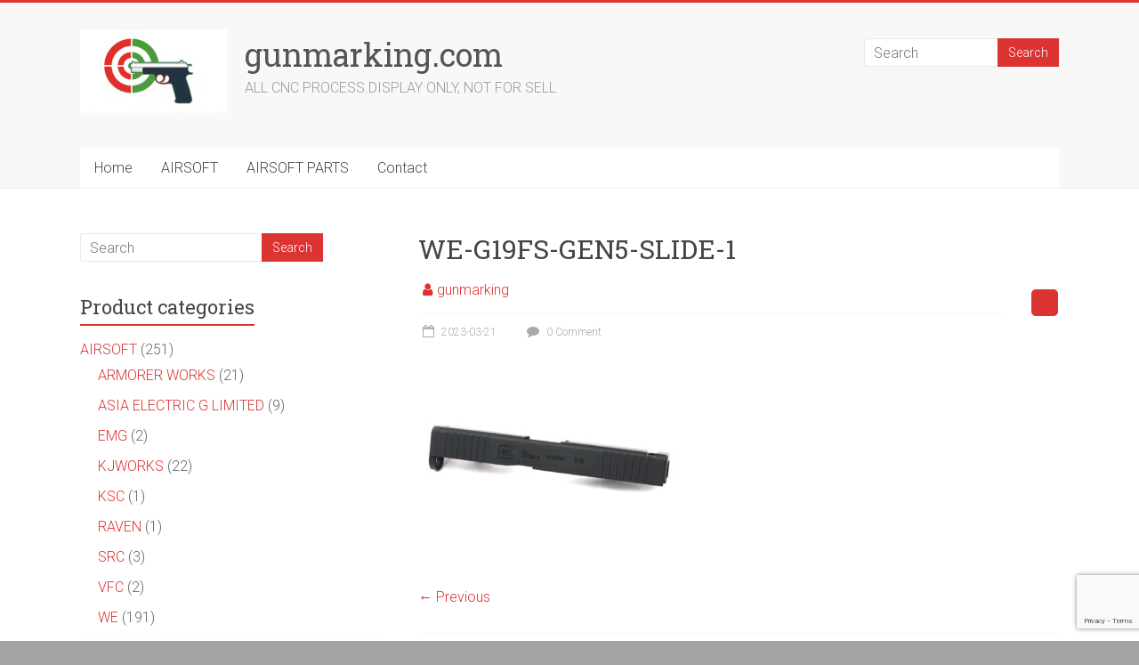

--- FILE ---
content_type: text/html; charset=utf-8
request_url: https://www.google.com/recaptcha/api2/anchor?ar=1&k=6LdFrvcUAAAAAOJPThQ7oR-UpBPp7r-7LYLDAoFT&co=aHR0cHM6Ly93d3cuZ3VubWFya2luZy5jb206NDQz&hl=en&v=N67nZn4AqZkNcbeMu4prBgzg&size=invisible&anchor-ms=20000&execute-ms=30000&cb=1jpmx0915ut9
body_size: 49079
content:
<!DOCTYPE HTML><html dir="ltr" lang="en"><head><meta http-equiv="Content-Type" content="text/html; charset=UTF-8">
<meta http-equiv="X-UA-Compatible" content="IE=edge">
<title>reCAPTCHA</title>
<style type="text/css">
/* cyrillic-ext */
@font-face {
  font-family: 'Roboto';
  font-style: normal;
  font-weight: 400;
  font-stretch: 100%;
  src: url(//fonts.gstatic.com/s/roboto/v48/KFO7CnqEu92Fr1ME7kSn66aGLdTylUAMa3GUBHMdazTgWw.woff2) format('woff2');
  unicode-range: U+0460-052F, U+1C80-1C8A, U+20B4, U+2DE0-2DFF, U+A640-A69F, U+FE2E-FE2F;
}
/* cyrillic */
@font-face {
  font-family: 'Roboto';
  font-style: normal;
  font-weight: 400;
  font-stretch: 100%;
  src: url(//fonts.gstatic.com/s/roboto/v48/KFO7CnqEu92Fr1ME7kSn66aGLdTylUAMa3iUBHMdazTgWw.woff2) format('woff2');
  unicode-range: U+0301, U+0400-045F, U+0490-0491, U+04B0-04B1, U+2116;
}
/* greek-ext */
@font-face {
  font-family: 'Roboto';
  font-style: normal;
  font-weight: 400;
  font-stretch: 100%;
  src: url(//fonts.gstatic.com/s/roboto/v48/KFO7CnqEu92Fr1ME7kSn66aGLdTylUAMa3CUBHMdazTgWw.woff2) format('woff2');
  unicode-range: U+1F00-1FFF;
}
/* greek */
@font-face {
  font-family: 'Roboto';
  font-style: normal;
  font-weight: 400;
  font-stretch: 100%;
  src: url(//fonts.gstatic.com/s/roboto/v48/KFO7CnqEu92Fr1ME7kSn66aGLdTylUAMa3-UBHMdazTgWw.woff2) format('woff2');
  unicode-range: U+0370-0377, U+037A-037F, U+0384-038A, U+038C, U+038E-03A1, U+03A3-03FF;
}
/* math */
@font-face {
  font-family: 'Roboto';
  font-style: normal;
  font-weight: 400;
  font-stretch: 100%;
  src: url(//fonts.gstatic.com/s/roboto/v48/KFO7CnqEu92Fr1ME7kSn66aGLdTylUAMawCUBHMdazTgWw.woff2) format('woff2');
  unicode-range: U+0302-0303, U+0305, U+0307-0308, U+0310, U+0312, U+0315, U+031A, U+0326-0327, U+032C, U+032F-0330, U+0332-0333, U+0338, U+033A, U+0346, U+034D, U+0391-03A1, U+03A3-03A9, U+03B1-03C9, U+03D1, U+03D5-03D6, U+03F0-03F1, U+03F4-03F5, U+2016-2017, U+2034-2038, U+203C, U+2040, U+2043, U+2047, U+2050, U+2057, U+205F, U+2070-2071, U+2074-208E, U+2090-209C, U+20D0-20DC, U+20E1, U+20E5-20EF, U+2100-2112, U+2114-2115, U+2117-2121, U+2123-214F, U+2190, U+2192, U+2194-21AE, U+21B0-21E5, U+21F1-21F2, U+21F4-2211, U+2213-2214, U+2216-22FF, U+2308-230B, U+2310, U+2319, U+231C-2321, U+2336-237A, U+237C, U+2395, U+239B-23B7, U+23D0, U+23DC-23E1, U+2474-2475, U+25AF, U+25B3, U+25B7, U+25BD, U+25C1, U+25CA, U+25CC, U+25FB, U+266D-266F, U+27C0-27FF, U+2900-2AFF, U+2B0E-2B11, U+2B30-2B4C, U+2BFE, U+3030, U+FF5B, U+FF5D, U+1D400-1D7FF, U+1EE00-1EEFF;
}
/* symbols */
@font-face {
  font-family: 'Roboto';
  font-style: normal;
  font-weight: 400;
  font-stretch: 100%;
  src: url(//fonts.gstatic.com/s/roboto/v48/KFO7CnqEu92Fr1ME7kSn66aGLdTylUAMaxKUBHMdazTgWw.woff2) format('woff2');
  unicode-range: U+0001-000C, U+000E-001F, U+007F-009F, U+20DD-20E0, U+20E2-20E4, U+2150-218F, U+2190, U+2192, U+2194-2199, U+21AF, U+21E6-21F0, U+21F3, U+2218-2219, U+2299, U+22C4-22C6, U+2300-243F, U+2440-244A, U+2460-24FF, U+25A0-27BF, U+2800-28FF, U+2921-2922, U+2981, U+29BF, U+29EB, U+2B00-2BFF, U+4DC0-4DFF, U+FFF9-FFFB, U+10140-1018E, U+10190-1019C, U+101A0, U+101D0-101FD, U+102E0-102FB, U+10E60-10E7E, U+1D2C0-1D2D3, U+1D2E0-1D37F, U+1F000-1F0FF, U+1F100-1F1AD, U+1F1E6-1F1FF, U+1F30D-1F30F, U+1F315, U+1F31C, U+1F31E, U+1F320-1F32C, U+1F336, U+1F378, U+1F37D, U+1F382, U+1F393-1F39F, U+1F3A7-1F3A8, U+1F3AC-1F3AF, U+1F3C2, U+1F3C4-1F3C6, U+1F3CA-1F3CE, U+1F3D4-1F3E0, U+1F3ED, U+1F3F1-1F3F3, U+1F3F5-1F3F7, U+1F408, U+1F415, U+1F41F, U+1F426, U+1F43F, U+1F441-1F442, U+1F444, U+1F446-1F449, U+1F44C-1F44E, U+1F453, U+1F46A, U+1F47D, U+1F4A3, U+1F4B0, U+1F4B3, U+1F4B9, U+1F4BB, U+1F4BF, U+1F4C8-1F4CB, U+1F4D6, U+1F4DA, U+1F4DF, U+1F4E3-1F4E6, U+1F4EA-1F4ED, U+1F4F7, U+1F4F9-1F4FB, U+1F4FD-1F4FE, U+1F503, U+1F507-1F50B, U+1F50D, U+1F512-1F513, U+1F53E-1F54A, U+1F54F-1F5FA, U+1F610, U+1F650-1F67F, U+1F687, U+1F68D, U+1F691, U+1F694, U+1F698, U+1F6AD, U+1F6B2, U+1F6B9-1F6BA, U+1F6BC, U+1F6C6-1F6CF, U+1F6D3-1F6D7, U+1F6E0-1F6EA, U+1F6F0-1F6F3, U+1F6F7-1F6FC, U+1F700-1F7FF, U+1F800-1F80B, U+1F810-1F847, U+1F850-1F859, U+1F860-1F887, U+1F890-1F8AD, U+1F8B0-1F8BB, U+1F8C0-1F8C1, U+1F900-1F90B, U+1F93B, U+1F946, U+1F984, U+1F996, U+1F9E9, U+1FA00-1FA6F, U+1FA70-1FA7C, U+1FA80-1FA89, U+1FA8F-1FAC6, U+1FACE-1FADC, U+1FADF-1FAE9, U+1FAF0-1FAF8, U+1FB00-1FBFF;
}
/* vietnamese */
@font-face {
  font-family: 'Roboto';
  font-style: normal;
  font-weight: 400;
  font-stretch: 100%;
  src: url(//fonts.gstatic.com/s/roboto/v48/KFO7CnqEu92Fr1ME7kSn66aGLdTylUAMa3OUBHMdazTgWw.woff2) format('woff2');
  unicode-range: U+0102-0103, U+0110-0111, U+0128-0129, U+0168-0169, U+01A0-01A1, U+01AF-01B0, U+0300-0301, U+0303-0304, U+0308-0309, U+0323, U+0329, U+1EA0-1EF9, U+20AB;
}
/* latin-ext */
@font-face {
  font-family: 'Roboto';
  font-style: normal;
  font-weight: 400;
  font-stretch: 100%;
  src: url(//fonts.gstatic.com/s/roboto/v48/KFO7CnqEu92Fr1ME7kSn66aGLdTylUAMa3KUBHMdazTgWw.woff2) format('woff2');
  unicode-range: U+0100-02BA, U+02BD-02C5, U+02C7-02CC, U+02CE-02D7, U+02DD-02FF, U+0304, U+0308, U+0329, U+1D00-1DBF, U+1E00-1E9F, U+1EF2-1EFF, U+2020, U+20A0-20AB, U+20AD-20C0, U+2113, U+2C60-2C7F, U+A720-A7FF;
}
/* latin */
@font-face {
  font-family: 'Roboto';
  font-style: normal;
  font-weight: 400;
  font-stretch: 100%;
  src: url(//fonts.gstatic.com/s/roboto/v48/KFO7CnqEu92Fr1ME7kSn66aGLdTylUAMa3yUBHMdazQ.woff2) format('woff2');
  unicode-range: U+0000-00FF, U+0131, U+0152-0153, U+02BB-02BC, U+02C6, U+02DA, U+02DC, U+0304, U+0308, U+0329, U+2000-206F, U+20AC, U+2122, U+2191, U+2193, U+2212, U+2215, U+FEFF, U+FFFD;
}
/* cyrillic-ext */
@font-face {
  font-family: 'Roboto';
  font-style: normal;
  font-weight: 500;
  font-stretch: 100%;
  src: url(//fonts.gstatic.com/s/roboto/v48/KFO7CnqEu92Fr1ME7kSn66aGLdTylUAMa3GUBHMdazTgWw.woff2) format('woff2');
  unicode-range: U+0460-052F, U+1C80-1C8A, U+20B4, U+2DE0-2DFF, U+A640-A69F, U+FE2E-FE2F;
}
/* cyrillic */
@font-face {
  font-family: 'Roboto';
  font-style: normal;
  font-weight: 500;
  font-stretch: 100%;
  src: url(//fonts.gstatic.com/s/roboto/v48/KFO7CnqEu92Fr1ME7kSn66aGLdTylUAMa3iUBHMdazTgWw.woff2) format('woff2');
  unicode-range: U+0301, U+0400-045F, U+0490-0491, U+04B0-04B1, U+2116;
}
/* greek-ext */
@font-face {
  font-family: 'Roboto';
  font-style: normal;
  font-weight: 500;
  font-stretch: 100%;
  src: url(//fonts.gstatic.com/s/roboto/v48/KFO7CnqEu92Fr1ME7kSn66aGLdTylUAMa3CUBHMdazTgWw.woff2) format('woff2');
  unicode-range: U+1F00-1FFF;
}
/* greek */
@font-face {
  font-family: 'Roboto';
  font-style: normal;
  font-weight: 500;
  font-stretch: 100%;
  src: url(//fonts.gstatic.com/s/roboto/v48/KFO7CnqEu92Fr1ME7kSn66aGLdTylUAMa3-UBHMdazTgWw.woff2) format('woff2');
  unicode-range: U+0370-0377, U+037A-037F, U+0384-038A, U+038C, U+038E-03A1, U+03A3-03FF;
}
/* math */
@font-face {
  font-family: 'Roboto';
  font-style: normal;
  font-weight: 500;
  font-stretch: 100%;
  src: url(//fonts.gstatic.com/s/roboto/v48/KFO7CnqEu92Fr1ME7kSn66aGLdTylUAMawCUBHMdazTgWw.woff2) format('woff2');
  unicode-range: U+0302-0303, U+0305, U+0307-0308, U+0310, U+0312, U+0315, U+031A, U+0326-0327, U+032C, U+032F-0330, U+0332-0333, U+0338, U+033A, U+0346, U+034D, U+0391-03A1, U+03A3-03A9, U+03B1-03C9, U+03D1, U+03D5-03D6, U+03F0-03F1, U+03F4-03F5, U+2016-2017, U+2034-2038, U+203C, U+2040, U+2043, U+2047, U+2050, U+2057, U+205F, U+2070-2071, U+2074-208E, U+2090-209C, U+20D0-20DC, U+20E1, U+20E5-20EF, U+2100-2112, U+2114-2115, U+2117-2121, U+2123-214F, U+2190, U+2192, U+2194-21AE, U+21B0-21E5, U+21F1-21F2, U+21F4-2211, U+2213-2214, U+2216-22FF, U+2308-230B, U+2310, U+2319, U+231C-2321, U+2336-237A, U+237C, U+2395, U+239B-23B7, U+23D0, U+23DC-23E1, U+2474-2475, U+25AF, U+25B3, U+25B7, U+25BD, U+25C1, U+25CA, U+25CC, U+25FB, U+266D-266F, U+27C0-27FF, U+2900-2AFF, U+2B0E-2B11, U+2B30-2B4C, U+2BFE, U+3030, U+FF5B, U+FF5D, U+1D400-1D7FF, U+1EE00-1EEFF;
}
/* symbols */
@font-face {
  font-family: 'Roboto';
  font-style: normal;
  font-weight: 500;
  font-stretch: 100%;
  src: url(//fonts.gstatic.com/s/roboto/v48/KFO7CnqEu92Fr1ME7kSn66aGLdTylUAMaxKUBHMdazTgWw.woff2) format('woff2');
  unicode-range: U+0001-000C, U+000E-001F, U+007F-009F, U+20DD-20E0, U+20E2-20E4, U+2150-218F, U+2190, U+2192, U+2194-2199, U+21AF, U+21E6-21F0, U+21F3, U+2218-2219, U+2299, U+22C4-22C6, U+2300-243F, U+2440-244A, U+2460-24FF, U+25A0-27BF, U+2800-28FF, U+2921-2922, U+2981, U+29BF, U+29EB, U+2B00-2BFF, U+4DC0-4DFF, U+FFF9-FFFB, U+10140-1018E, U+10190-1019C, U+101A0, U+101D0-101FD, U+102E0-102FB, U+10E60-10E7E, U+1D2C0-1D2D3, U+1D2E0-1D37F, U+1F000-1F0FF, U+1F100-1F1AD, U+1F1E6-1F1FF, U+1F30D-1F30F, U+1F315, U+1F31C, U+1F31E, U+1F320-1F32C, U+1F336, U+1F378, U+1F37D, U+1F382, U+1F393-1F39F, U+1F3A7-1F3A8, U+1F3AC-1F3AF, U+1F3C2, U+1F3C4-1F3C6, U+1F3CA-1F3CE, U+1F3D4-1F3E0, U+1F3ED, U+1F3F1-1F3F3, U+1F3F5-1F3F7, U+1F408, U+1F415, U+1F41F, U+1F426, U+1F43F, U+1F441-1F442, U+1F444, U+1F446-1F449, U+1F44C-1F44E, U+1F453, U+1F46A, U+1F47D, U+1F4A3, U+1F4B0, U+1F4B3, U+1F4B9, U+1F4BB, U+1F4BF, U+1F4C8-1F4CB, U+1F4D6, U+1F4DA, U+1F4DF, U+1F4E3-1F4E6, U+1F4EA-1F4ED, U+1F4F7, U+1F4F9-1F4FB, U+1F4FD-1F4FE, U+1F503, U+1F507-1F50B, U+1F50D, U+1F512-1F513, U+1F53E-1F54A, U+1F54F-1F5FA, U+1F610, U+1F650-1F67F, U+1F687, U+1F68D, U+1F691, U+1F694, U+1F698, U+1F6AD, U+1F6B2, U+1F6B9-1F6BA, U+1F6BC, U+1F6C6-1F6CF, U+1F6D3-1F6D7, U+1F6E0-1F6EA, U+1F6F0-1F6F3, U+1F6F7-1F6FC, U+1F700-1F7FF, U+1F800-1F80B, U+1F810-1F847, U+1F850-1F859, U+1F860-1F887, U+1F890-1F8AD, U+1F8B0-1F8BB, U+1F8C0-1F8C1, U+1F900-1F90B, U+1F93B, U+1F946, U+1F984, U+1F996, U+1F9E9, U+1FA00-1FA6F, U+1FA70-1FA7C, U+1FA80-1FA89, U+1FA8F-1FAC6, U+1FACE-1FADC, U+1FADF-1FAE9, U+1FAF0-1FAF8, U+1FB00-1FBFF;
}
/* vietnamese */
@font-face {
  font-family: 'Roboto';
  font-style: normal;
  font-weight: 500;
  font-stretch: 100%;
  src: url(//fonts.gstatic.com/s/roboto/v48/KFO7CnqEu92Fr1ME7kSn66aGLdTylUAMa3OUBHMdazTgWw.woff2) format('woff2');
  unicode-range: U+0102-0103, U+0110-0111, U+0128-0129, U+0168-0169, U+01A0-01A1, U+01AF-01B0, U+0300-0301, U+0303-0304, U+0308-0309, U+0323, U+0329, U+1EA0-1EF9, U+20AB;
}
/* latin-ext */
@font-face {
  font-family: 'Roboto';
  font-style: normal;
  font-weight: 500;
  font-stretch: 100%;
  src: url(//fonts.gstatic.com/s/roboto/v48/KFO7CnqEu92Fr1ME7kSn66aGLdTylUAMa3KUBHMdazTgWw.woff2) format('woff2');
  unicode-range: U+0100-02BA, U+02BD-02C5, U+02C7-02CC, U+02CE-02D7, U+02DD-02FF, U+0304, U+0308, U+0329, U+1D00-1DBF, U+1E00-1E9F, U+1EF2-1EFF, U+2020, U+20A0-20AB, U+20AD-20C0, U+2113, U+2C60-2C7F, U+A720-A7FF;
}
/* latin */
@font-face {
  font-family: 'Roboto';
  font-style: normal;
  font-weight: 500;
  font-stretch: 100%;
  src: url(//fonts.gstatic.com/s/roboto/v48/KFO7CnqEu92Fr1ME7kSn66aGLdTylUAMa3yUBHMdazQ.woff2) format('woff2');
  unicode-range: U+0000-00FF, U+0131, U+0152-0153, U+02BB-02BC, U+02C6, U+02DA, U+02DC, U+0304, U+0308, U+0329, U+2000-206F, U+20AC, U+2122, U+2191, U+2193, U+2212, U+2215, U+FEFF, U+FFFD;
}
/* cyrillic-ext */
@font-face {
  font-family: 'Roboto';
  font-style: normal;
  font-weight: 900;
  font-stretch: 100%;
  src: url(//fonts.gstatic.com/s/roboto/v48/KFO7CnqEu92Fr1ME7kSn66aGLdTylUAMa3GUBHMdazTgWw.woff2) format('woff2');
  unicode-range: U+0460-052F, U+1C80-1C8A, U+20B4, U+2DE0-2DFF, U+A640-A69F, U+FE2E-FE2F;
}
/* cyrillic */
@font-face {
  font-family: 'Roboto';
  font-style: normal;
  font-weight: 900;
  font-stretch: 100%;
  src: url(//fonts.gstatic.com/s/roboto/v48/KFO7CnqEu92Fr1ME7kSn66aGLdTylUAMa3iUBHMdazTgWw.woff2) format('woff2');
  unicode-range: U+0301, U+0400-045F, U+0490-0491, U+04B0-04B1, U+2116;
}
/* greek-ext */
@font-face {
  font-family: 'Roboto';
  font-style: normal;
  font-weight: 900;
  font-stretch: 100%;
  src: url(//fonts.gstatic.com/s/roboto/v48/KFO7CnqEu92Fr1ME7kSn66aGLdTylUAMa3CUBHMdazTgWw.woff2) format('woff2');
  unicode-range: U+1F00-1FFF;
}
/* greek */
@font-face {
  font-family: 'Roboto';
  font-style: normal;
  font-weight: 900;
  font-stretch: 100%;
  src: url(//fonts.gstatic.com/s/roboto/v48/KFO7CnqEu92Fr1ME7kSn66aGLdTylUAMa3-UBHMdazTgWw.woff2) format('woff2');
  unicode-range: U+0370-0377, U+037A-037F, U+0384-038A, U+038C, U+038E-03A1, U+03A3-03FF;
}
/* math */
@font-face {
  font-family: 'Roboto';
  font-style: normal;
  font-weight: 900;
  font-stretch: 100%;
  src: url(//fonts.gstatic.com/s/roboto/v48/KFO7CnqEu92Fr1ME7kSn66aGLdTylUAMawCUBHMdazTgWw.woff2) format('woff2');
  unicode-range: U+0302-0303, U+0305, U+0307-0308, U+0310, U+0312, U+0315, U+031A, U+0326-0327, U+032C, U+032F-0330, U+0332-0333, U+0338, U+033A, U+0346, U+034D, U+0391-03A1, U+03A3-03A9, U+03B1-03C9, U+03D1, U+03D5-03D6, U+03F0-03F1, U+03F4-03F5, U+2016-2017, U+2034-2038, U+203C, U+2040, U+2043, U+2047, U+2050, U+2057, U+205F, U+2070-2071, U+2074-208E, U+2090-209C, U+20D0-20DC, U+20E1, U+20E5-20EF, U+2100-2112, U+2114-2115, U+2117-2121, U+2123-214F, U+2190, U+2192, U+2194-21AE, U+21B0-21E5, U+21F1-21F2, U+21F4-2211, U+2213-2214, U+2216-22FF, U+2308-230B, U+2310, U+2319, U+231C-2321, U+2336-237A, U+237C, U+2395, U+239B-23B7, U+23D0, U+23DC-23E1, U+2474-2475, U+25AF, U+25B3, U+25B7, U+25BD, U+25C1, U+25CA, U+25CC, U+25FB, U+266D-266F, U+27C0-27FF, U+2900-2AFF, U+2B0E-2B11, U+2B30-2B4C, U+2BFE, U+3030, U+FF5B, U+FF5D, U+1D400-1D7FF, U+1EE00-1EEFF;
}
/* symbols */
@font-face {
  font-family: 'Roboto';
  font-style: normal;
  font-weight: 900;
  font-stretch: 100%;
  src: url(//fonts.gstatic.com/s/roboto/v48/KFO7CnqEu92Fr1ME7kSn66aGLdTylUAMaxKUBHMdazTgWw.woff2) format('woff2');
  unicode-range: U+0001-000C, U+000E-001F, U+007F-009F, U+20DD-20E0, U+20E2-20E4, U+2150-218F, U+2190, U+2192, U+2194-2199, U+21AF, U+21E6-21F0, U+21F3, U+2218-2219, U+2299, U+22C4-22C6, U+2300-243F, U+2440-244A, U+2460-24FF, U+25A0-27BF, U+2800-28FF, U+2921-2922, U+2981, U+29BF, U+29EB, U+2B00-2BFF, U+4DC0-4DFF, U+FFF9-FFFB, U+10140-1018E, U+10190-1019C, U+101A0, U+101D0-101FD, U+102E0-102FB, U+10E60-10E7E, U+1D2C0-1D2D3, U+1D2E0-1D37F, U+1F000-1F0FF, U+1F100-1F1AD, U+1F1E6-1F1FF, U+1F30D-1F30F, U+1F315, U+1F31C, U+1F31E, U+1F320-1F32C, U+1F336, U+1F378, U+1F37D, U+1F382, U+1F393-1F39F, U+1F3A7-1F3A8, U+1F3AC-1F3AF, U+1F3C2, U+1F3C4-1F3C6, U+1F3CA-1F3CE, U+1F3D4-1F3E0, U+1F3ED, U+1F3F1-1F3F3, U+1F3F5-1F3F7, U+1F408, U+1F415, U+1F41F, U+1F426, U+1F43F, U+1F441-1F442, U+1F444, U+1F446-1F449, U+1F44C-1F44E, U+1F453, U+1F46A, U+1F47D, U+1F4A3, U+1F4B0, U+1F4B3, U+1F4B9, U+1F4BB, U+1F4BF, U+1F4C8-1F4CB, U+1F4D6, U+1F4DA, U+1F4DF, U+1F4E3-1F4E6, U+1F4EA-1F4ED, U+1F4F7, U+1F4F9-1F4FB, U+1F4FD-1F4FE, U+1F503, U+1F507-1F50B, U+1F50D, U+1F512-1F513, U+1F53E-1F54A, U+1F54F-1F5FA, U+1F610, U+1F650-1F67F, U+1F687, U+1F68D, U+1F691, U+1F694, U+1F698, U+1F6AD, U+1F6B2, U+1F6B9-1F6BA, U+1F6BC, U+1F6C6-1F6CF, U+1F6D3-1F6D7, U+1F6E0-1F6EA, U+1F6F0-1F6F3, U+1F6F7-1F6FC, U+1F700-1F7FF, U+1F800-1F80B, U+1F810-1F847, U+1F850-1F859, U+1F860-1F887, U+1F890-1F8AD, U+1F8B0-1F8BB, U+1F8C0-1F8C1, U+1F900-1F90B, U+1F93B, U+1F946, U+1F984, U+1F996, U+1F9E9, U+1FA00-1FA6F, U+1FA70-1FA7C, U+1FA80-1FA89, U+1FA8F-1FAC6, U+1FACE-1FADC, U+1FADF-1FAE9, U+1FAF0-1FAF8, U+1FB00-1FBFF;
}
/* vietnamese */
@font-face {
  font-family: 'Roboto';
  font-style: normal;
  font-weight: 900;
  font-stretch: 100%;
  src: url(//fonts.gstatic.com/s/roboto/v48/KFO7CnqEu92Fr1ME7kSn66aGLdTylUAMa3OUBHMdazTgWw.woff2) format('woff2');
  unicode-range: U+0102-0103, U+0110-0111, U+0128-0129, U+0168-0169, U+01A0-01A1, U+01AF-01B0, U+0300-0301, U+0303-0304, U+0308-0309, U+0323, U+0329, U+1EA0-1EF9, U+20AB;
}
/* latin-ext */
@font-face {
  font-family: 'Roboto';
  font-style: normal;
  font-weight: 900;
  font-stretch: 100%;
  src: url(//fonts.gstatic.com/s/roboto/v48/KFO7CnqEu92Fr1ME7kSn66aGLdTylUAMa3KUBHMdazTgWw.woff2) format('woff2');
  unicode-range: U+0100-02BA, U+02BD-02C5, U+02C7-02CC, U+02CE-02D7, U+02DD-02FF, U+0304, U+0308, U+0329, U+1D00-1DBF, U+1E00-1E9F, U+1EF2-1EFF, U+2020, U+20A0-20AB, U+20AD-20C0, U+2113, U+2C60-2C7F, U+A720-A7FF;
}
/* latin */
@font-face {
  font-family: 'Roboto';
  font-style: normal;
  font-weight: 900;
  font-stretch: 100%;
  src: url(//fonts.gstatic.com/s/roboto/v48/KFO7CnqEu92Fr1ME7kSn66aGLdTylUAMa3yUBHMdazQ.woff2) format('woff2');
  unicode-range: U+0000-00FF, U+0131, U+0152-0153, U+02BB-02BC, U+02C6, U+02DA, U+02DC, U+0304, U+0308, U+0329, U+2000-206F, U+20AC, U+2122, U+2191, U+2193, U+2212, U+2215, U+FEFF, U+FFFD;
}

</style>
<link rel="stylesheet" type="text/css" href="https://www.gstatic.com/recaptcha/releases/N67nZn4AqZkNcbeMu4prBgzg/styles__ltr.css">
<script nonce="WRh_qLx05U4N60u9J-fGmQ" type="text/javascript">window['__recaptcha_api'] = 'https://www.google.com/recaptcha/api2/';</script>
<script type="text/javascript" src="https://www.gstatic.com/recaptcha/releases/N67nZn4AqZkNcbeMu4prBgzg/recaptcha__en.js" nonce="WRh_qLx05U4N60u9J-fGmQ">
      
    </script></head>
<body><div id="rc-anchor-alert" class="rc-anchor-alert"></div>
<input type="hidden" id="recaptcha-token" value="[base64]">
<script type="text/javascript" nonce="WRh_qLx05U4N60u9J-fGmQ">
      recaptcha.anchor.Main.init("[\x22ainput\x22,[\x22bgdata\x22,\x22\x22,\[base64]/[base64]/[base64]/ZyhXLGgpOnEoW04sMjEsbF0sVywwKSxoKSxmYWxzZSxmYWxzZSl9Y2F0Y2goayl7RygzNTgsVyk/[base64]/[base64]/[base64]/[base64]/[base64]/[base64]/[base64]/bmV3IEJbT10oRFswXSk6dz09Mj9uZXcgQltPXShEWzBdLERbMV0pOnc9PTM/bmV3IEJbT10oRFswXSxEWzFdLERbMl0pOnc9PTQ/[base64]/[base64]/[base64]/[base64]/[base64]\\u003d\x22,\[base64]\\u003d\\u003d\x22,\[base64]/DusKRw4gxWRdzwpJ+DQbCuwTCtBnClDR+w6QdYcKVwr3Dsi5ywr9kEETDsSrCqcKhA0F2w74TRMKMwpMqVMKVw44MF17Cv1TDrBRXwqnDuMKYw7k8w5dIAxvDvMO5w5/DrQMOwprCji/DksOUPndnw41rIsOEw69tBMOEacK1VsKEwrfCp8Kpwr4kIMKAw4QlFxXCqggTNFLDlRlFVsKBAMOiAT8rw5hTwpvDsMORSsOdw4zDncOsYsOxf8OLWMKlwrnDnlTDvBY/bg8swq/[base64]/ClB7Dui7ChMObTVNBwq85woZne8KYaj7CtcO6w67CkQzCk1p0w6zDulnDhRTCjwVBwpbDi8O4wqkhw40VacKEHHrCu8KzHsOxwp3Dpj0Awo/DrMKPETktWsOxNEITUMONX0HDh8Kdw7jDontAET4ew4rCusOtw5RgwrjDukrCoQ1Lw6zCrjdOwqgGcxE1YGbCt8Kvw5/Cl8Kaw6I/PD/CtytvwpdxAMK7V8KlwpzCowoVfBzClX7DulU9w7k9w67DjDt2Uk9BO8Kzw4Rcw4BIwpYIw7TDsS7CvQXCvMK+wr/DuCkLdsKdwqrDqwktUMO1w57DoMKmw7XDsmvChWdEWMOcMcK3NcKrw7PDj8KMMi1owrTCqsOxZmgiN8KBKBvCo3gGwqRmQV9jZsOxZnPDnV3Cn8OZIsOFUTDCmkIgTcKIYsKAw5/CmkZlQsO2woLCpcKGw7nDjjViwqQnGsO+w6s0P0/DvBV+N05tw6skwrI3X8OJOh1QRcKlcHDDpH4XYsO0w5ksw5TCn8ONcsK6w6vDhsK8wpMqBAPCiMKqwpjCklfClE4qwqY6w4sxw5/DoHrClsOVK8KvwrMRMcKPR8KPwoVDK8O6w4NLw4zDosKlwr/Ck3DCilRMW8OVw4RjAD7CnMKzOsOuYMO+fhkoBW3CmMODURkDRsKQDMO4w7JrYkrDnk0lPCRewq51w5kXR8KSbsOOw5jDggHCrHozRG7DixTDmsKUO8OufwIVw6A2fzDCgHhnwr4Gw7jDn8KAA3rDomTDr8K9ZMKqPcO2w6g/[base64]/CkGHDkmnDj3Rgwp19w4JNwrN1L8Kow63Dl8KLJ8KGwqfCmAzDhMKzbMOnwrbCvcO/[base64]/DrcO9wr4ieMOKT3TCr8Opb07CuEF6ecOLAsKlwqDDssKxQsKsHcOlA150wpTCqcK4wrbDn8K7CyfDi8OTw5RfB8Kbw5TDucKEw6J6LA3CtMKSBCYvdyDDuMO5w7zCo8KeZHAMWMOFP8OLwrU8wq80VkTDh8OowpAjwpbCuEfDuk/DosKndMKcWUExOMOWwqhrwpLDtRTDrcOHVcOxcxXDhMKKbsKaw78CZBwzIGBuf8OjcVjCsMOhVsObw4vDnMORPcO/w5Nlwo7CrcKnw4UWw4cDBcOZEg5qw6lvYsOnw4RcwqopwprDucKAwonCrgbCssKya8KzFk9XXm5UTsOgacOtw7BZw6bDnMKkwpXCk8Kxw7vDhV5GWjgcFAdXUTtPw6LCiMKJCcOLfS7CmU7DrMOhwp3DlTTDmMOgwq5ZAD/[base64]/UMOdXzDDrxMSJFPDtGrDmsK4UMOSbgEJSG3DmsOlwo/DtBfCmCc5wrfCmiTDgsK5w7DCqMOeKMO8wpzCtsKuZyQPF8KOw7LDuWtyw5TDvmXDr8K/JnTCu11RcW0rw4nCm2PClsKfwrzCiHh9wq19w4xrwoc/[base64]/CoA59wo7Ds8O/FcOXc8OrHXrDvTHCt8K+H8Odwr9Zw6zChcKtwqfDqhM6OsONHVzCgX/Ckl7CgmLDnXEmwrESGsKxw5nDpsKxwqpQW3bCuhdgBkLCj8OGecKadTlNwohWTcOLXcO1wrjCqMOWIwvDtcKBwofDhyR4wo/CkMOACcKfQ8OMBw3Ci8OycsO/fgoCw61Jwp7CvcOACcONE8OowofCsgXChnAPw6HDhhTDpH45wpTDux0+wqZxWyc/w4IewqF1LUfDllPCkMO+w7fCtkTDrMK8BMOlHVRZHMKSJMOowrnDtCPChsOtOMKkETPCnMO/wqXDjMKvSDnCncOldMK9wrNbwqXDq8OHwrPCmcOqdBXCuV/Ck8KIw7I2woXCssKkYDMNU2hIwqrCpWlzMiLCpF9vwonDgcOuw68FKcKCw4VUwr5BwpsFbRPCkcKlwpZWbsKHwqMrRsKCwpBKwrjCqX9GFcKGwpfCiMOow7h2w6DDoxTDvnUcFTIcQlfDjMK/[base64]/[base64]/DgkjDmmjDgkvDlgzCnUXDlx0QAQTDrw0tUzhlEsKUYiXDu8OUwpTDocKawq5nw5opw6vDnEzChXtUacKLHQYxcSLCvsO8EBXCuMOZwqrDggZYL2vCn8K3wr9XR8KFwpgkwrYsI8OJMxg9EsO+w7t2Y19jwqs6SMOjwrEIw5N6EsKucj/Dv8O8w40Zw6PCnsKXCMKfwo1UU8OVaW/DtmPCr2jCs1w3w6ovRiF8EzPDugQMGsO0wrZBw7fCp8O+w7HClxI1G8ORF8OxYyV3LcK0wp1rw7fDuBpowpwLwpVbwqDClRVHBAwrOMKvwrDDpT/ChsKRwojCmxnCqHrCmUYcwrHDrzFbwrPDrDAHYcO1NHcsEMKbU8KNCADCqMKUNsOmwrDDl8KAGR5KwqZ4RxY0w5p2w6rClcOqw6TDjmrDgsKfw6USZ8OfVAHCrMKYaT1VwqLChhzChsKVO8KffFNrfR/DiMOHw4rDkWzDpBTDj8O+w6sCIMKzw6HCoR3CpXQzw5dGUcKFw5vCl8O3w47CmsOqPz/Do8O/Rg7DpTADBcKHw5F2JmRIfWV/[base64]/ERjDpMOEwqg9wpt6OsKUw5vDu8ODworDocOFwq7ChcKuPMOTwrPCsTvCvsKrw6IHcsKGLlV6wo7Cv8Ofw7HDmS7Drn98w5DDmkxGw5Naw6LCgsOjNC3DhMOKw5xYwr/CuG4Lfw/ClEvDncOww6nDocKdMMK3w6ZIO8ODw7DCpcO0RwnDrlLCsnB2wrPDgADCkMK8HTtjO0HCk8O+SMK8Ww7Co3PDucOFwp5Wwr7Cjz3CpXB/w5DCvVTClBTCncKRWMK8w5TDvwMWP03Dg0UGJcOvRcOEBUkSXlTDpBBAd37DiWQ4w4Bgw5DCocOsM8KuwoXCv8KEw4nCt1Z/cMO1WnHDtAsxwoPDmMKhfFFYfcKbwptgwrIwMXLDsMKjYMO+UFjCqh/[base64]/[base64]/CqsKIwqTChA3CssK5w5zCrcKtS8O1RSwgeFctFgbDkUYNwrTCvFrCiMKQfCgVa8KlaCbDgyfClnzCs8OzDMKiYDDDoMKTOyHCpsO/eMOId23DuEPDuCzDmBciWMK4wrZcw4TCmsK3w5nCrGrCq2pKPRlfFGFFTcKDBRpZw63DhcKUEQ8XCsOQAixbwo3DgsKZwrtnw6TDvGfDugDClcKTOkHDh1MrOHJKO3Afw4Muw6jDtSHCgsOVw6zDu3QTwrjDvWQZw53DjzAxHl/Cvj/[base64]/CgMKXw6HDmiHCpmbDoQDCrCAewpTCqsKOw5nCs3QNMFwMwosyR8OQw6Qcw6LCpCnClRPCvkhbeHnCsMKjw7DCosOpbnHChyPCkUrCuh7CscKQHcK6MMOfw5VpG8KCwpMjWcKdw7U5VcOFwpF1IHEmV2zCpsKiFQDChn7DjEXDmR/[base64]/IcOAw7cFWcOvCMKYwplUw6fDi8OlwqvDjQ/CssO/TcKrfipxZBzDncKUOsOEwqfDscKVwpcyw5rDpxQcKGrChzYwbnYoAHcxw7FkE8OawrFOIhrCkzXChcOSwrN2wrxoZcK4NE7Djz8tcsKARx5fw4zCosOAcMKSB3VHw5BfC3DDlsOxSSrDohlOwp/CjcKHw6AEw5zDmcKXSsOxZV3DomPCo8OJw7vCq38jwoDDisOhwo/DiDoAwqRWw6UJQsK5GcKAwo7Do2Vpw4gowqnDhwIHwqDDr8Kmdy/DicOWDMOdJxUILXfCsC5CwprDscO7SMO5wo7Cl8KDVwUuw6VvwoUlYcO9FsKOEA0FPcOGXlIYw6QgC8OJw6nClWk2WMK4Z8OIdcKjw7Mbw5kBwovDhcOWwobCpy8/[base64]/[base64]/WGzCvlHCk3NtJUxUwo9hwofCkRF5wp1Fw5RnQA7Ci8O+HMOrwrfCtkowR19xNhnDrMKNw4XClsKywrdNQMOsMnQswq7CkT9iw53CssKWFybCp8OpwowTewHCkhlNw5UewpXCgncvT8OuQ0xAw5w5J8OZwoQtwoUee8OddsO1w6p/KArDpEXCqMKKLcOYGcKOM8K5wo/Cj8K3w4Bkw53DsEY/w7LDlEnCimlRw48CIcKKIiLCgMOjwrvCs8O/esKaDMKQGXBuw6l7w7tTDMOMw7DDomXDu3tCMMKSKMKAwqbCsMKlwrnCpsO5wobCgcKBcsOpNisDEsKVc0fDiMOKw7chIxpWCTHDpsKNw5vDkGwdw6Ufw4UMbjjChMOuw5zDmsKowqFbLsKZwonDmWjDscK2MQghwqLDkHI/EcONw5Iww45hZ8KnYVp6S3o6w4NrwrnDvw1Qw7fDisOCAmTCm8KQwoTDhsKBwpjDu8K1w5YxwrtBwqTCuXpww7bCmXg3wqHCisKwwq8+w7TCkxJ+wq/CmUrDgcKRwokKw4offMO7HjRrwpfDnjfCpE/[base64]/DtMKVcsK9Z8OWwrknN8OGw6V6wp3Dp8OmI25iV8KYw4hFcMKSbUTDicOkwqsDXcOgwprCmyTCjS8EwpcSwqh3WcKOU8KaGwbChgJcfMO/wrXDkcODwrDDpsObw6rCnDPCjmXDncOnwpvCg8Ocwq7CpTTChsKTP8KEMVjDjMO1wq7Cr8OMw7HCmsOBwrEiRcKpwp1eZTMuwqwPwqIINcK+wofDkWHDk8Kdw6bCkMOJC3FkwpZZwpHCmsKyw6cRTsKmWXTDocOgwqDCiMKYwovClQHCjALCtsO8w7/[base64]/w57Dgzw1TsKPKwXCuGbDv8Kdw7seGzMNw4QSJMOWYcKQAUQENh7Cu2rChMKfNcOSBcO/YVnCusKeWMObTGDCmwDCncKVL8OjwrvDsjJbYzMKwrbDmcKPw7PDrsOTw7jCn8K/YSJ/w7fDnXzDq8OFw6k3R1bCuMOIVAUhw6vDt8KXw7h5wqLCshl2wo4cwpY3Yk3DvFwywqjDmsOqAsO6w71Cfi9zJ1/[base64]/[base64]/CsO+eMOFw6Few7JKw6Baw7LCuRIbw6/DvsOZw7JCGcK3Lz3CssK/WjrDiHzDssOnwpLDjgQ0w6TCtcOHTcOsSsOFwpZoZyxgw63DpsOVw4UfbxfDksOQw4nClXkBw5vDqcO7dV3DvMOGEBXCmcOVcBbCqVAHwoLCmHnCm0Ftwrw4dsKqdkU9wr7ClcORw6/DtsKUw63Dll9JPcKgw6nCrsKRGxd/w5TDijpSw53Cg20Tw7vDusObV3vDn1TDl8KfZRwsw5PCmcOQw6sNwq7CnMOPw7ljw7TCj8K6KFNEZ1hRMMKWw6rDqmdtw6UgAknDrMOfOcO2S8OpAg9DwrrCjThowrHCiRPDkMOrw7EUX8OhwqNxP8K4cMOPw6AIw4XCkcK2WxfDl8KGw7PDlcKAwo/CvsKCARgYw758XXXDqcOrwo/Cp8Osw6vCvcOXwpPClwvDiF5HwpzDmsK7ESFHaGLDqRB/[base64]/[base64]/[base64]/ChsKrOAZYwo3CrVDCoissFjTCmlw9GRTCj03CpBZWETbClMK/w4HCvSTDuzQoWcOpw741CsOCwoImw7bCtsOlGyx1wpvCq2fCoRrDmWTCjlgLT8OVFMO2wrUlw47CmBFww7bDv8Klw7DCiwbChSR1JzXCuMO6w4kGIVpjDcKBwrnDgTvDl29UWh3DvsKgw5vCi8KVbMOUw6/[base64]/CoAXCtMOiwqvDiFjCpcOFw64WH1wMwoRQw7UzwqDCmsK/VMKVD8KTfU7DqsK0V8KFEQNjw5bCo8KbwpjDsMKqw4rDhsKlw5xCwqrCg8Owf8OdHMOLw5BMwo03wqMlDDXDmcOJa8Kwwo4Ww78yw4U9MiAYw5Bbw45DLMOKQHFRwrbCscOTwqvDu8KdQwLDpDfDjC7DgHvCm8KhIsO2HyTDucOjA8Kqw55yTyDDrnrDhCXCrQA/wqnCshE9w63CrMKmwo1gwrttAnbDgsKzw4INMnIAccKFw6XDrMKbe8KUFMKyw4McacO/[base64]/[base64]/DqcKzw7NaTAXDjh7CusObw4E8w5TDn8KIwo7CgUDCkMOLwrvDtcO8w5ELLjDCrHLDgCIwD2TDhH87w58Sw5PCnFrCtWnCscK8wqTClzkMwrLCj8K2wo8zVcKuwrtoAhPDlm8FHMK2w6wtwqLDscK/w7zCucOgGBXCmMKYwr/[base64]/Dm8OyDmnCoSYKwobCoSYBw7LCvcKmwrVXwqHDvykKXhrDqMKnw6Z2FcOywrPDgVjDvsO4dz7ClGFBwonCrcK9wqkHwpkJMMKZKERfTcKVwrYAe8OLZMO1wqbCh8OLw63DvjdmNsKMPsKYR0TChEhXw5oCwqoLHcKswrDChyzCkE5MS8KFa8KrwoMvN2NCX3gbDsKDwq/CjHrDscKQw4vDnygNFnA6Ay8gw7MRwpnCnn9/woXCukrCpEzCusOlBMKmPMK0wox/YxrDp8KnB2zDvsOvw4DDsBzDtk8OwovCoy4twqnDoxTDksOHw49fwpbDusOfw4Z0wpIPwqUJw6I2NcKWEMOzEnTDlcKbGFkIfMKDw4gNw6XDiyHCngdrwqXCh8O3wqR7LcKoLnfDlcO3LMOQfQzCsh7DlsOKXzxDCiHDk8O/aFbChsOgw7XCgT/CnyHClsK4wqxFAgQmLMOtcFRUw7knw69uVMKUw5JDUX7DgsOew4nDscKtesOYwqJAXxDCiVbCvMKlVsOcwqbDmcK8wpvClsOuwr/CqXc2wqRZYknCoTdoeXHDsDLCn8Kcw6TDkDASw61dwoUxwqkQUMKrTsORBDjDk8KSw6MkKzFAIMOtOzA/bcK7wqpiY8OWCcODV8KVVBrCkU0vAsKRwq0aw57DssKJw7bDucKzTXwIwqhKYsONwr/DmcOMNsKuEcOVw6dlw7wWwqbDqgLDvMKUF1hFb2nDqDjCtzUANCJ9CCTDlEvDmQrDoMOqWAYOa8KJwrbCumjDlhHDqsKhwrPCvMKbwqNIw5AqW3TDtEfCkD7DpS3DvAfCi8KDGcK/VcK1w5/Dq2cvQ3/CpMONwrlXw6FHVWjCrDgnJ1V+w7t6RAR/w5V9w5LDhsOLw5QDWMKxw7hwUmFBWnnDlcKeOsOpZMO+GAtSwrMcD8KRRCNpw6ITw64xwrrDr8OWwrMLcR3DhsK9w43DiyleFF9yZMKMIW/[base64]/[base64]/[base64]/[base64]/DuklxwqTDi8OVw7krIcOuw7rCvsKaw6E6ZMKzwo/CqsKeZcOkXsOJw79tGyNGwrfDi2vDt8Oxe8O9w4ELw6hzJsO7VsOiw7Ymw54Iag3Coj8hw4/CnCsIw78aHinCmcKPw63CqULDrBhJYcOGdS7CosOewrfChcOUwqHCk3cwPcKywoILVi3Ct8OOwpQhNRAjw6zCiMKCMsOjwp5aZijCsMK/w6Mdw4hOUMKFw57Dp8Otw6HDq8OrayfDunhtJW/DmldwaS1NOcKRwrN4YMKgVsKcEMOlw609Y8KdwogxMMKXUcKAYFk6w5XCrMKKa8O2Cx0Mc8O1acOuw5zChDkFQw9sw45Ww5PCj8Klw6waD8OER8O8w6Ivw63CuMO5wrFFQMOPVsOAB0/CgsKqw5Maw7VlM2diPMK8wqE0w7kdwpIRM8KNwqw0wr9rF8OrP8OFw4oywpzCtlfCo8KVw7/DqsONVjoJa8OvS2bCt8K4woZHwrrDjsOHD8KiwpzCksOlwqQ3W8KMw486ah3Di2YGRMKtw4HCvcOqw5IxWn/Doy3CjsOod2vDqS5eRcKNGkfDj8KEX8OaP8KvwqlEHcOow6DCoMOMwr3DgzRNBArDrAs7w5tBw78nasKUwrPDtMKow4kYw6jCmiUlw6rDnsKkwqjDklEPw45xwrRSFcKJw6LCkwXCrXfCq8OAb8KUw63DicKfTMKiwqbCv8Omw4I0w6deCRDDn8KATXpsw5PDjMKWwo/[base64]/[base64]/Dl8KJw73Dg8Ojw5YKwpdKXcO0wp9HSFfCusOJIsOSw75Vw7zCjXnCkMKHw6PDlAbCn8KuQBcYw4fDvB0vRz1fQyFJVhB2w47DnXVsHcOvY8KcCTI7ecKHw7DDpXVEakrCoB5YbV4qF1PDk2PDsCrDmQDCg8KXLsOma8K/McKLM8OoTEgeGS1/[base64]/DsH8Mw7Jbw6PDrcKkIsKUw4/DmXpbwrbCmsKIwpYJSAjCnsKQWcOywq/Cq3/CqkQ3wrEVwrEgw6hgIR3ChXsJwrjCksKMacKEE2/CnMKNwoEcw5rDmgdgwpl5OjvCmXLCkTh5wrIpwrF8w55Sb3vDi8Okw604RhFhUXc/Y11ye8OLeRs1w71Qw6vCi8OYwrZGAEdyw78xCQBow4zDjsK1P07DlAolHMKTFGtUZMKYw5/Dg8Oqw7gLEsKvKVQtBMOZJMOJwoBhS8KZEGbCk8KHwqfCkcOTF8OrFHPCgcKxwqTCqn/Cr8Odw59/w7hTwqTCm8KnwponEBNTH8KRwol4wrPClkl8wqYAYcKlw6c8woByS8Ogf8ODw6/DkMK8M8K/wow/wqHDs8KnZkoSE8K3czPClcOKw5p+w75Ww4oFwqDDnsKkfcKrw5jDpMKCwpERMGLDl8OHwpHCs8K8GXNjw6LDvsOiMgTCk8K6wrbDicOCwrDCoMO8w4hPw7XCl8K/OsOsOsOaR1DDl2vDk8KVZS7CgMOtwp7Dk8OwGWMEKD4mw51Iw75hw45UwrZ3KknClkTDkiTCkkUDUsOzNCI7woMFwpPDiT7Cg8Kvwq9qasKXTmbDvyTCnsOcd3LChiXCkyErW8OwcnECXl7Cj8Orw6AXwqsSesO3w5PDhF7DhMOAw6QWwqnCqCfDgTQ/cDjCi0hQcMO5O8K0A8Opa8OmEcObVmjDkMKjJ8OswpvDlsOkPsKyw7poWmDCvGnDhznCrcOBw7l5D1DCux3CnAVrwrB/wqptw7l/fU5awpwbDsO4w611wqt0OH/Cn8Odw5bDnMK5wogaeQ7Duj0wF8OASMO3w60hwp/CgsO8EcO9w6fDq1TDvzbDpmrCnU7DssKuOn7DpTJHOD7CusOiwqDCucKZwrHChsKZwqrDsgIDSDJIw4/[base64]/w5rDrcO8cTjCmMKNemfCrTrDjy7Dh8O5wprCncOYXcKOdMOcw4kZDMOPZcKwwpcoWFrDiWXDucOTw6PDmFQ2OcKxw6A+fHcJGhtyw6rCpVLDuXpxLwfDmn7ChMOzw4PDvcO7w7TCiUpTw57DhH/Dp8OMw47DgFgaw75eBsKLw4DCgUh3wpnDpsKew7JLwrXDmC3DqHPDvlXCisOiwqLCuRTDqMKOIsO1YAfCs8O/U8KESzxOc8OlTMOlw4/Ci8KxLsKqw7DDqsKfY8KDw5RFwpDCjMOOw5dpSkXChsOnwpZHSsOEIG3Du8OYNQrCjBYoe8OeHn/DuzoPG8OcOcONa8KLcV0leTw0w7zDtXoFwpEPDsO6w5fDl8ONw6xYw65FwozCu8OPCsKew5ovTALDpcOvDMOzwrk1w444w6bDosK3woc4wrLDgcKaw6Irw6fCv8KqwozCoMKzw6pBCmbDkcOsKMOQwpbDpQdBwoLDjFx+w58Nw7sZN8KSw4IAw7JWw5/CnhBPwqrCqMOfZlbCnBEQHxcVwrR/bcK9ZSYyw69lwrfDhsONKMKCQMORfSDCmcOpQmnCjcOtfGwJRMKnw7LCvHnDlnsKZMK/[base64]/w6o1w63CnzB0R8KaFDV2QFXCncKxdEcDwoHDgMKiFcOJwp3ChicTR8KYXsKYw6TCrE9RQy3DlWMSWsO7TMK2w4FVeAXCmsOTSzpNA1sqTjkYT8ONez7DrDHDrB42wpDCiytQw4UAw77Ck2HDlXR2KU3Cv8KvfE7Clm49w5zChifCg8OEDcKYLzUkw7jDtknDoURawp/DvMOwCsOMV8Oow5fDucKuXXFoa2fDtsOJPTnDm8K1FsKie8K4SD/CgFp9woDDvHDCnx7DlmYAwrvDr8OGwpDDmmZuQMO4wrZ8cAoZwrwKw6kAHMK1wqAxwpZVHWEhwrh/SMKmwofDksO9w6AAAsO0w5PCkcOHwqR5TGbCqcKgWsK7bzDDgnwNwqfDrw/CpyN0wqnCpsKAI8KOAiHCp8Ktwq4dK8Oow6TDiigGwpgbIMOQacOqw6TDu8KGN8KCwrJvCsOBZ8O2E3Asw5LDownDjwvDjzfCmVfCtSN/VGwcUQkvwozDmsO8wosiSsKOaMKtw5LDvynDosOUwocGQsOiYnsgw6Uzw4hbBsOiHHBjw7EaScKoa8KmD1vCqEIjT8OJDzvDrh1cesOuNcKzw41ES8OzD8OkMcO0wp4AWgxNWifCpBfCljnCryBgL2PCusKcw6zDlsKFDkrCqhbCq8Oyw4rCtALDvcOdw7x/[base64]/IQVdK3bCrsKww61DNW8gw4Qjw7PDosKEdMOjw6Myw4rDlgXDuMKpwp3DlMOTccOvZcOQwpvDrMKiUcKqSsKswpzDjCLCuGDCrVF2NijDvcKDwobDkTHDrcKNwo1HwrfChE0Gw5HDqQcjXMKofHrDr3nDtS3DshLCk8K/w7oKH8O2OsOiLMO2JMOFwo/DkcK3w7gawotzw6pjDT/DrEbChcK6b8ODwpoSwr7Djw3DlcOsMzIHOsOPaMOtC1XDs8OaCydcBMOZwrINCg/DoQpQwqUsL8KVMXkpw53DvwHDkcOnwrdtEMOawrvCkyopw6UMQcKhRh/CngXDkV8TNwHCusOEw43DjT4BOD8QPsKPw6QqwrQcw67Dq20ufirCpCTDm8OJbi3DrMOdwpgrw50MwosowqZDX8KQcW1ELcK8wqvCq1kDw6DDqMOjwrRtdcKfeMOpw4Zfwq/[base64]/Mg9VwpvDncOrw6bDsEDDnTYXwr7DrmkSPsOSLHoVw6hcwqx1I0/DvEdZwrFawrnCt8OOwoPClVY1JMK2w7fCisK6O8OYPcOPw7AewpTCosOqX8OBJ8ONTMKbVhDCgxFWw5rDoMKxw7TDrDTCgMOyw4tsDGzDilhdw4FTX3fChizDp8OXVnxzTsONGcK7wpTDgmZ7w7TCkBTDkx7DisOwwpIufXvCmsKvYDJOwqgnwo4bw5/Cu8KheSpuw6XCoMKfw5Y+RHvDkMOVw6DCnGBPw6rDlMKWEV5vU8OJPcODw6fDmh7DpsOTwpXCqcOyFMOQZsK9SsOsw7fCqm3DhmlDwpnCghhQZxFqwqcAT08/w67CqkvDtsKaIcO6WcOyLsOgwoXCksKIZMOcwrrCisOvZcOzw5LDpMKaBRzDsDfDuXXDjElwXA4ywrDDgRXCucOXw4TCucOOwr5BKcOQwr1cD2tEwrtWwodjwqbCgwcjwpTCu0o/RMK9w43Cp8KjUQ/Dl8O0D8KZCcKdaQd5Y2zCr8KGdsKkwp0Zw4vCsR8owooqw5fDmcK8G3tsUBFZwrXDt1/CkVvCnG3DgMOyOcKzw4zDrgzDnsODYyzDr0dow5Q3GsK5wqPDuMKfKMKGwqDCvcKyLHjCjjnDjhDCuSjCtAc1w70ZRsO/G8O6w4shXcKBwrPCpMK5w4o+J2nDksOlNV1BdMO3ZsOoVSPDm1TCiMOTwqwmNk7ChzJgwo9HNMOtbRxawrrCtsOLMsKowr7CtR5YDcKxZXQaK8K+XTnDm8ODZ2zDscKMwqhAYMK6w6DDvcOVNHgIPATDhlYXU8KcbWnDkMOUwr/CqsOvFMKpwpp3RcK9a8Kxa0YFABvDkgZGw6Mww4LCk8OaE8OEQMOSWiMlUzDCgAozwoDCtm/DiQdCbmMpwpRZd8Kkwot3XgHCh8O4WMKhQcOlPMKVSFtFew/DnW7DqcOYUsKPUcOWw4PCkD7CksKhQAcKLFbCg8OzdRlRHXpHZMKUwpzDt0zCgjvDgjgKwqUawr3DjlLCghdTX8O0w5vDlm/[base64]/ClyTClcO3w4wcJ0UIWcKpw5bCp8KEw69Vw4BGwqQhwohTw5gQw4VdW8OkHQliwqPCnsOJw5HCkMK+YxpuwojCmsOXwqVYUiHDksKZwr4iR8OndwVacsKBJyAyw4pgA8O7DTVLRMKLwp4eEcKcRA/[base64]/[base64]/Im1uwppTJCPDv8KEwpIvdMK+AsKiwpbDmD/CpQ3DmglfLMKkNcOTwqHDgifDhBdvUnvCkwQCwrxFw7tYwrXCtWbDhMKeNzbDkMKMwo14McOowpvDvk/DucKJwpYLw4xWYMKgOsOaIMKRfsK7NMKncQzCkkrCh8K/w4vCvC7Cpx8aw5lNH1nDtcKhw5zDlMOSTlXDrTHDjMKyw6bDqX1DCsK8w5d5w6LDmwTDgsOVwqIKwp0aWUXDvTYMUDPDhMOQVcOYRMKWwr/[base64]/CtUDCu8KmI8OCRno2A1VUE8O6w49nw6pfR8K9wrXDujE4Az9Vw7XCiRVSSg/[base64]/NQjDgFEkwpHDs8KpLVo3GGUDw6vDvhXCmkXDkMKtw5/DsF15w6FuwoECJ8O3w5TCgiNmwqcjO2Rmw712LsOrPx7DpAQhw64cw7zDjkdnMkxBwpQGLsKNNFJmBMKEcMKiPmJow6LCocKDwotqAFbCix/ClWPDrhFuIxTCoR7Cl8KnLsOiwqshVhAew5EcFgvCjT1fJSBKABh3LSk/wpVsw7BHw7oYBcKTKsOyRW7DtwV+MnDDr8O5wovDjMKPwqB5dcOEPmHCrnXDoGRSwphwX8OoXA9Sw68awrPDusO8wop6U1Uaw78mXmLDvcKQQD0bSUhFaGR7VRozwrh4wqLDtQ8/w6wxw4M8wo8Mw7hBw49mw7xpw43DkVfCghFMwqnDj2lhUAcSZCdhwpNlaXk7VWvDn8OMw6DDjW3DgW/[base64]/[base64]/[base64]/CjCzDmcOMGRgOw7bDtsKtw5kwwqTCqHvCmjrDvHXDum90fhDCj8O3w7pVMsKrLihuw6waw5U4wovDtC8uQcKfw5vDrcOtwrnDhMKNZcKqNcKXXMOfTcKPMMK/w7/Cs8O+TMK8aUNrwrXCmMOiAMOpXMKmGj/DikjDo8OqwpPCksOmBnMKwrHDsMKCw7pJwo7CrMK9wpHDjcKAf0jDinbCglXDlWTCvMKyF2bDvk8lZ8KHw50PNsKaXMOhw5tBw5fDh3HCiUcbw6HDnMO/wpAjcMKOFQwOHcOoEGXCrhzCkMKBTSkOI8KYRiETw70TamHDhXM9KVbClcKIwrEYaVnColjCoUPDpjQXw5BRw7/DuMKdwonDsMKNwqTDvlXCr8KiA2jChcOQOcKfwqsEDsOOTsOQw44gw4IlMD/DoDzDj00NdMKRIkTCjA3Dq11adUxewrwFw7BmwrY9w5nDvErDuMKdw6oNV8KRAWjCjQMnwofDksOEck55SMOQPMOoQ0rDtMKnGgJrw5UcGsOZb8KMHGRiEMOvw5fCkXxfwpB6w7vCrkPCly3CpwZQTSHCrcOjwr/CicKpNV3CksOSEhQZEyEjw43CtsO1fsKFJW/CtsKuPlRPZDsUw4JOWsKmwqXCssOjwqh2WcO2Hm8VwpTChT1WesKtwonCuVYiET9hw7XDnsOBKMO3w4TCogt+K8KbRVbDnQzCultZw7cBOcONccOGw4/CryHDvX8jMMOPwoZqUMOcwrvDocKswpw6MHMqw5PCi8OqaFNuUATDkkg7acKbaMOGegBLw47DsF7DssOieMK2QsKbK8KKF8K0LcO6wo0JwrBnPDDDiAQ/GDfDljfDhj8Mw4saVCxLeScZOSvClsKQLsO/JMKGw5DDlSfCuSrDkMOawpvDoVRzw43DhcOLwpcCOMKmYsOhw7HCnGzCtCjDuAIVIMKBalbDuz5eF8O2w5Udw7IcTcKxYBQQw6rCgH9JOwNZw7PDq8KcdQ/[base64]/DlMKlw5ALw7nClcKIQ8OnXcOILMONbRYLwrcHw7tHIcOxwqkneiPDisK+GMK2WAjCicOAwpHDiwTCv8KnwqULwr43w4F0w4jCknYjOMK6LHR8XMOjw49eG0UcwqfCoEzCgn9/wqHChUXDow/CvnNTwqFnwq7DrkURBmjDkjzCj8OtwqxSwqJIQMOrw7DDkiDDpsKXwqAEw5/DjcOJwrPCuzDDtsO2w7ckasKxdxvCrMOIw6VPSH43w6geScOtwqrCon/Dt8Oww5DCilLCnMOFdRbDjXLCpwfCmT9AGcOKSsKfYcKuUsK1w5RMb8KtU2Vjwp0WE8Kvw5vDkBsTQj1BVAQPw5LDg8Kbw4QcTsKzMAscXhxeWMOuK1FNdRpTDVdXwqRgHsOuw7UVwo/CjcO/[base64]/Cs2ljY8OGLMKneFTDj8OUCnvCjMOVbzfClMOMQjrClMKGNljCtwXCgVnClxnCgirDpzcCw6fCusO9EMOiw4kXwpo+woDCvsKQP0N7F3Fhw4zDgsKsw6wiwrHDpD/CtDJwInLCusKEUxbDpcOOWgbCrMOGWgrDmhzDjMOkM3/CiQ3DosKgwolccsOMGHBmw75FworCg8KpwpNFCxkFw6DDoMKOfsO6wpTDlsOFw4law69JGTpXATjDgcKqc33DgcOcwpPCgWTCoSPCh8KvJsKZw5BZwrfCsEt1OQ4xw7PCqFTCnMKkw6bCrmECwq0Cw7BEdsOqwo/DssObK8KYwpJhw5Ymw7EIA2d4BRHCsnrDkW/Dl8OfQ8K0KS5Xw6otNsKwUytXwr3DusKwfDHCi8OSMT5nWMK7CMKEOGnCsVMKw4wyOS3Dq1k+NUjDvcOqDsOmwp/DhV00woZfw48xw6LDlz0ow5nDu8O9wqUiwojCssKZwqwOSsKbw5vDo2AcP8OgPsOeXAU3w5wBTh3CgMKoQcKow40WL8KjcGHDg2zCtcK/[base64]/DtsONw7EBB8KEQMKIw4JSHsKAExUrZiPCusKKUcOeZ8O8NV0EScObKcOHHWQ8bzbCscOawoc9WMO4U0wvEmhXw5vCrcOqTWrDuC7DuQHDpCvCmsKBw5AtI8O7wrTCuRLCm8OWYwvDkVE3FiBUUMOgRMKwWjbDgy1Cw5MsMS7Dg8KTw4vCkMOaDSoow7/Dq2hiTBHCpsKWwqzCj8OFw4XDisKlwqbDhMK/wrkMbXPCncKONF0EDMO+w6gmw6TDhcO/w5DDjmTDrMK8wp/Ck8KEwrcAWMKPC2rDi8K1VsK8WsOEw5jCpAhtwqlkwoImcMK3EjfDpcKRw6LDulPDiMOXw4HCoMOXUU8Sw47CssKdw6jDk2N4w6Vda8OWw4UuLMOmwrVywr95RnBcTm/DvSV/[base64]/Y8KZA8OSwqcyUUzCrU8SYcO9w7rDoMKIdcO8BcO0w7k2IHnCgyfCgSgdEFBCZBouHVknw7Ifw7kJwrDDlcOnL8KCw7TDom82FXgkQsOLaQnDi8KWw4fDpsKTZnvChMOWLyTDlMObG3jDnGFywpzCji4bw6/[base64]/CsBrChMORcQfDgWZYw4zCviAUw7rDk8K/w7XDiTHCnsO2w4cAwpnDgQjCoMK6K14ew5jDiRPDpMKpfMKoVsOYKAzCmXpDT8KwWcOFBxrCvMOvw4NKGWXDrGoEX8KVw43CnsKFW8OIP8OkFcKaw7DCoFPDnAjDpMOqUMKfwopAwrHDtDxfS2vDjwnCjn9xSHFMw5/Dj1TCu8K5JH3ClcO4aMOffsO/[base64]/DqMKyw6LCj8OtPR9+KXfDi8OPw7I4acK6Z8OgwqtNR8KhwodSwoPCq8Omw6LDjsKfwpbDnXLDjiLDt1HDgsO8ccKEbsO1VMOowpfDmMOpC3rCsFp2wr4jw40Qw7XCnsKSw7l5wqfCj3I0dGMewoI/wojDmFvCvRB1w7/DoyApMwHDiVduw7fCkm/[base64]/Cvyt5w7FKZnhtw68tw4Jdw6vCn8KdPsK1VTMQw5U7F8Ksw5rClsO+TlvCtWJPw7czw5zDnMOeHnzDlsOTcV/DnsKvwr3Cr8Orw4/CvcKaWsORKEbDssKUDMK+wq4/RgTDj8OpwpU7YMKkwobDhBMsRMOkJsKfwr/Cq8KwHiHCr8KvKsKqw7LCjy/[base64]/JMK/w4zCljsoPQHCosO4fWhIw7EHwoHCt8KVEsOKwqB3w6/DjMOGViFaEcOGNsK7wp3CnVTDu8OXw67CucOeNsO2wqnDmMOzNjfCv8KdNcOyw5QFNxJaRMORw78lBcK0w5TDpCbDgcKyGQHDhEnCvcKUF8K/wqXDqcKsw69Dw4BBw6Z3w4RQwoLCmE5qw6LCmcODRW0Mw7Uxwps7wpIZw5FeIMK4wqXDoi9WO8OSfMOZw5HCkMKeMTXDvkrCn8OvRcKjRlXDp8ODwrbDucKDW3DCrBwkw6EawpDCnmVTw48XZzDCiMKyGsO/wpfCuiEswr4DGDrCjyPCgwwYOsO5LQPDogjDikrCi8K+csKiVEHDlMOTWDcIdMOVK3HCqcOCYsO+dsKkwoVHdR/DrMKCA8OqP8ORwrPDusKmwoXCqTDCnWNGY8ODUz7DoMK6woJXwobDq8KUw7rCiignwpsVwqzCixnCmDV+RHVkNMKNw57Dn8OeWsOTQsOtWcO1NiNYRwFoA8Ouw7tkXwDDhcKuwr/CtFkWw6/CsH0UKMOmYRfDkcOPw4PCrsK/TytYTMKXb0DDqgYfw7nDgsKLO8KUwo/DpF7CnE/DqjLDuV3DqMOew4vCpsK5w6Aww73DulfDtMOlK1spwqAYwo/DjMK3w7zCqcOlw5J/wrTDscK6L2nCvmfCjnJ7EcO1asOwG0RaNBDCkXEcw70/[base64]\x22],null,[\x22conf\x22,null,\x226LdFrvcUAAAAAOJPThQ7oR-UpBPp7r-7LYLDAoFT\x22,0,null,null,null,0,[21,125,63,73,95,87,41,43,42,83,102,105,109,121],[7059694,792],0,null,null,null,null,0,null,0,null,700,1,null,0,\[base64]/76lBhnEnQkZnOKMAhmv8xEZ\x22,0,1,null,null,1,null,0,1,null,null,null,0],\x22https://www.gunmarking.com:443\x22,null,[3,1,1],null,null,null,1,3600,[\x22https://www.google.com/intl/en/policies/privacy/\x22,\x22https://www.google.com/intl/en/policies/terms/\x22],\x22eR5+87w6mVrqVLhs3gX8U3mkZUpTV13RgDRElj/tZ0I\\u003d\x22,1,0,null,1,1769570417376,0,0,[127,151,239],null,[60],\x22RC-8c6UZFOPiio2bQ\x22,null,null,null,null,null,\x220dAFcWeA7MXIMllqIvlDNaXJazKHHWFbcjxIpTtu_tDpfoH-BI01TEZMJdfj9fRZHpcgQEtvwlt_pJ3uRuGHZsAudM_3gMUu18Gw\x22,1769653217433]");
    </script></body></html>